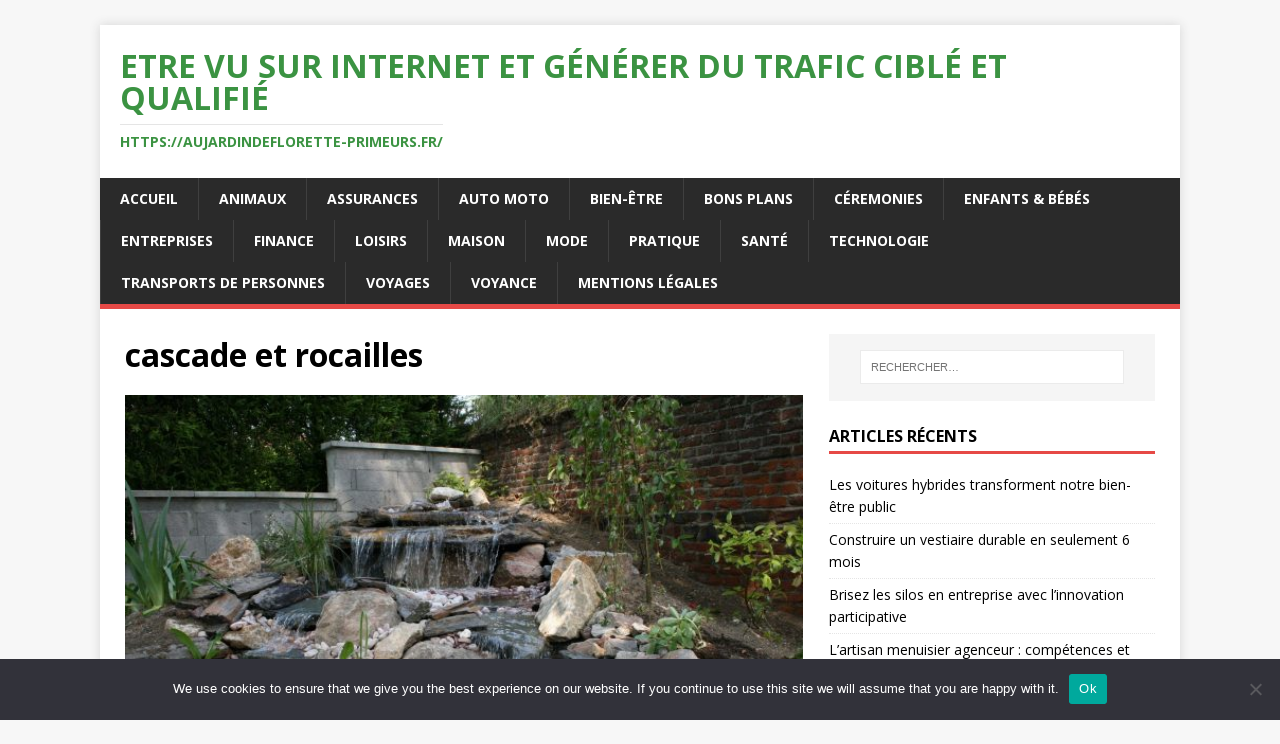

--- FILE ---
content_type: text/html; charset=UTF-8
request_url: https://aujardindeflorette-primeurs.fr/comment-construire-une-cascade-de-jardin/cascade-et-rocailles/
body_size: 12258
content:
<!DOCTYPE html>
<html class="no-js" dir="ltr" lang="fr-FR" prefix="og: https://ogp.me/ns#">
<head>
<meta charset="UTF-8">
<meta name="viewport" content="width=device-width, initial-scale=1.0">
<link rel="profile" href="https://gmpg.org/xfn/11" />
<title>cascade et rocailles - Etre vu sur internet et générer du trafic ciblé et qualifié</title>

		<!-- All in One SEO 4.9.3 - aioseo.com -->
	<meta name="robots" content="max-image-preview:large" />
	<meta name="author" content="Eago"/>
	<link rel="canonical" href="https://aujardindeflorette-primeurs.fr/comment-construire-une-cascade-de-jardin/cascade-et-rocailles/" />
	<meta name="generator" content="All in One SEO (AIOSEO) 4.9.3" />
		<meta property="og:locale" content="fr_FR" />
		<meta property="og:site_name" content="Etre vu sur internet et générer du trafic ciblé et qualifié - https://aujardindeflorette-primeurs.fr/" />
		<meta property="og:type" content="article" />
		<meta property="og:title" content="cascade et rocailles - Etre vu sur internet et générer du trafic ciblé et qualifié" />
		<meta property="og:url" content="https://aujardindeflorette-primeurs.fr/comment-construire-une-cascade-de-jardin/cascade-et-rocailles/" />
		<meta property="article:published_time" content="2022-06-09T14:49:04+00:00" />
		<meta property="article:modified_time" content="2022-06-09T14:51:16+00:00" />
		<meta name="twitter:card" content="summary_large_image" />
		<meta name="twitter:title" content="cascade et rocailles - Etre vu sur internet et générer du trafic ciblé et qualifié" />
		<script type="application/ld+json" class="aioseo-schema">
			{"@context":"https:\/\/schema.org","@graph":[{"@type":"BreadcrumbList","@id":"https:\/\/aujardindeflorette-primeurs.fr\/comment-construire-une-cascade-de-jardin\/cascade-et-rocailles\/#breadcrumblist","itemListElement":[{"@type":"ListItem","@id":"https:\/\/aujardindeflorette-primeurs.fr#listItem","position":1,"name":"Accueil","item":"https:\/\/aujardindeflorette-primeurs.fr","nextItem":{"@type":"ListItem","@id":"https:\/\/aujardindeflorette-primeurs.fr\/comment-construire-une-cascade-de-jardin\/cascade-et-rocailles\/#listItem","name":"cascade et rocailles"}},{"@type":"ListItem","@id":"https:\/\/aujardindeflorette-primeurs.fr\/comment-construire-une-cascade-de-jardin\/cascade-et-rocailles\/#listItem","position":2,"name":"cascade et rocailles","previousItem":{"@type":"ListItem","@id":"https:\/\/aujardindeflorette-primeurs.fr#listItem","name":"Accueil"}}]},{"@type":"Organization","@id":"https:\/\/aujardindeflorette-primeurs.fr\/#organization","name":"Etre vu sur internet et g\u00e9n\u00e9rer du trafic cibl\u00e9 et qualifi\u00e9","description":"https:\/\/aujardindeflorette-primeurs.fr\/","url":"https:\/\/aujardindeflorette-primeurs.fr\/","logo":{"@type":"ImageObject","url":"https:\/\/aujardindeflorette-primeurs.fr\/wp-content\/uploads\/2019\/02\/aujardindeflorette-primeurs.fr_.jpg","@id":"https:\/\/aujardindeflorette-primeurs.fr\/comment-construire-une-cascade-de-jardin\/cascade-et-rocailles\/#organizationLogo","width":640,"height":432,"caption":"https:\/\/aujardindeflorette-primeurs.fr\/"},"image":{"@id":"https:\/\/aujardindeflorette-primeurs.fr\/comment-construire-une-cascade-de-jardin\/cascade-et-rocailles\/#organizationLogo"}},{"@type":"Person","@id":"##author","url":"#","name":"Eago"},{"@type":"WebPage","@id":"https:\/\/aujardindeflorette-primeurs.fr\/comment-construire-une-cascade-de-jardin\/cascade-et-rocailles\/#webpage","url":"https:\/\/aujardindeflorette-primeurs.fr\/comment-construire-une-cascade-de-jardin\/cascade-et-rocailles\/","name":"cascade et rocailles - Etre vu sur internet et g\u00e9n\u00e9rer du trafic cibl\u00e9 et qualifi\u00e9","inLanguage":"fr-FR","isPartOf":{"@id":"https:\/\/aujardindeflorette-primeurs.fr\/#website"},"breadcrumb":{"@id":"https:\/\/aujardindeflorette-primeurs.fr\/comment-construire-une-cascade-de-jardin\/cascade-et-rocailles\/#breadcrumblist"},"author":{"@id":"##author"},"creator":{"@id":"##author"},"datePublished":"2022-06-09T16:49:04+02:00","dateModified":"2022-06-09T16:51:16+02:00"},{"@type":"WebSite","@id":"https:\/\/aujardindeflorette-primeurs.fr\/#website","url":"https:\/\/aujardindeflorette-primeurs.fr\/","name":"Etre vu sur internet et g\u00e9n\u00e9rer du trafic cibl\u00e9 et qualifi\u00e9","description":"https:\/\/aujardindeflorette-primeurs.fr\/","inLanguage":"fr-FR","publisher":{"@id":"https:\/\/aujardindeflorette-primeurs.fr\/#organization"}}]}
		</script>
		<!-- All in One SEO -->

<link rel='dns-prefetch' href='//www.googletagmanager.com' />
<link rel='dns-prefetch' href='//fonts.googleapis.com' />
<link rel='dns-prefetch' href='//pagead2.googlesyndication.com' />
<link rel="alternate" type="application/rss+xml" title="Etre vu sur internet et générer du trafic ciblé et qualifié &raquo; Flux" href="https://aujardindeflorette-primeurs.fr/feed/" />
<link rel="alternate" type="application/rss+xml" title="Etre vu sur internet et générer du trafic ciblé et qualifié &raquo; Flux des commentaires" href="https://aujardindeflorette-primeurs.fr/comments/feed/" />
<link rel="alternate" type="application/rss+xml" title="Etre vu sur internet et générer du trafic ciblé et qualifié &raquo; cascade et rocailles Flux des commentaires" href="https://aujardindeflorette-primeurs.fr/comment-construire-une-cascade-de-jardin/cascade-et-rocailles/feed/" />
<link rel="alternate" title="oEmbed (JSON)" type="application/json+oembed" href="https://aujardindeflorette-primeurs.fr/wp-json/oembed/1.0/embed?url=https%3A%2F%2Faujardindeflorette-primeurs.fr%2Fcomment-construire-une-cascade-de-jardin%2Fcascade-et-rocailles%2F" />
<link rel="alternate" title="oEmbed (XML)" type="text/xml+oembed" href="https://aujardindeflorette-primeurs.fr/wp-json/oembed/1.0/embed?url=https%3A%2F%2Faujardindeflorette-primeurs.fr%2Fcomment-construire-une-cascade-de-jardin%2Fcascade-et-rocailles%2F&#038;format=xml" />
<style id='wp-img-auto-sizes-contain-inline-css' type='text/css'>
img:is([sizes=auto i],[sizes^="auto," i]){contain-intrinsic-size:3000px 1500px}
/*# sourceURL=wp-img-auto-sizes-contain-inline-css */
</style>

<link rel='stylesheet' id='flex-posts-css' href='https://aujardindeflorette-primeurs.fr/wp-content/plugins/flex-posts/public/css/flex-posts.min.css?ver=1.12.0' type='text/css' media='all' />
<style id='wp-emoji-styles-inline-css' type='text/css'>

	img.wp-smiley, img.emoji {
		display: inline !important;
		border: none !important;
		box-shadow: none !important;
		height: 1em !important;
		width: 1em !important;
		margin: 0 0.07em !important;
		vertical-align: -0.1em !important;
		background: none !important;
		padding: 0 !important;
	}
/*# sourceURL=wp-emoji-styles-inline-css */
</style>
<link rel='stylesheet' id='wp-block-library-css' href='https://aujardindeflorette-primeurs.fr/wp-includes/css/dist/block-library/style.min.css?ver=6e772ef6037a9abbddac1df1e18f0a0c' type='text/css' media='all' />
<style id='global-styles-inline-css' type='text/css'>
:root{--wp--preset--aspect-ratio--square: 1;--wp--preset--aspect-ratio--4-3: 4/3;--wp--preset--aspect-ratio--3-4: 3/4;--wp--preset--aspect-ratio--3-2: 3/2;--wp--preset--aspect-ratio--2-3: 2/3;--wp--preset--aspect-ratio--16-9: 16/9;--wp--preset--aspect-ratio--9-16: 9/16;--wp--preset--color--black: #000000;--wp--preset--color--cyan-bluish-gray: #abb8c3;--wp--preset--color--white: #ffffff;--wp--preset--color--pale-pink: #f78da7;--wp--preset--color--vivid-red: #cf2e2e;--wp--preset--color--luminous-vivid-orange: #ff6900;--wp--preset--color--luminous-vivid-amber: #fcb900;--wp--preset--color--light-green-cyan: #7bdcb5;--wp--preset--color--vivid-green-cyan: #00d084;--wp--preset--color--pale-cyan-blue: #8ed1fc;--wp--preset--color--vivid-cyan-blue: #0693e3;--wp--preset--color--vivid-purple: #9b51e0;--wp--preset--gradient--vivid-cyan-blue-to-vivid-purple: linear-gradient(135deg,rgb(6,147,227) 0%,rgb(155,81,224) 100%);--wp--preset--gradient--light-green-cyan-to-vivid-green-cyan: linear-gradient(135deg,rgb(122,220,180) 0%,rgb(0,208,130) 100%);--wp--preset--gradient--luminous-vivid-amber-to-luminous-vivid-orange: linear-gradient(135deg,rgb(252,185,0) 0%,rgb(255,105,0) 100%);--wp--preset--gradient--luminous-vivid-orange-to-vivid-red: linear-gradient(135deg,rgb(255,105,0) 0%,rgb(207,46,46) 100%);--wp--preset--gradient--very-light-gray-to-cyan-bluish-gray: linear-gradient(135deg,rgb(238,238,238) 0%,rgb(169,184,195) 100%);--wp--preset--gradient--cool-to-warm-spectrum: linear-gradient(135deg,rgb(74,234,220) 0%,rgb(151,120,209) 20%,rgb(207,42,186) 40%,rgb(238,44,130) 60%,rgb(251,105,98) 80%,rgb(254,248,76) 100%);--wp--preset--gradient--blush-light-purple: linear-gradient(135deg,rgb(255,206,236) 0%,rgb(152,150,240) 100%);--wp--preset--gradient--blush-bordeaux: linear-gradient(135deg,rgb(254,205,165) 0%,rgb(254,45,45) 50%,rgb(107,0,62) 100%);--wp--preset--gradient--luminous-dusk: linear-gradient(135deg,rgb(255,203,112) 0%,rgb(199,81,192) 50%,rgb(65,88,208) 100%);--wp--preset--gradient--pale-ocean: linear-gradient(135deg,rgb(255,245,203) 0%,rgb(182,227,212) 50%,rgb(51,167,181) 100%);--wp--preset--gradient--electric-grass: linear-gradient(135deg,rgb(202,248,128) 0%,rgb(113,206,126) 100%);--wp--preset--gradient--midnight: linear-gradient(135deg,rgb(2,3,129) 0%,rgb(40,116,252) 100%);--wp--preset--font-size--small: 13px;--wp--preset--font-size--medium: 20px;--wp--preset--font-size--large: 36px;--wp--preset--font-size--x-large: 42px;--wp--preset--spacing--20: 0.44rem;--wp--preset--spacing--30: 0.67rem;--wp--preset--spacing--40: 1rem;--wp--preset--spacing--50: 1.5rem;--wp--preset--spacing--60: 2.25rem;--wp--preset--spacing--70: 3.38rem;--wp--preset--spacing--80: 5.06rem;--wp--preset--shadow--natural: 6px 6px 9px rgba(0, 0, 0, 0.2);--wp--preset--shadow--deep: 12px 12px 50px rgba(0, 0, 0, 0.4);--wp--preset--shadow--sharp: 6px 6px 0px rgba(0, 0, 0, 0.2);--wp--preset--shadow--outlined: 6px 6px 0px -3px rgb(255, 255, 255), 6px 6px rgb(0, 0, 0);--wp--preset--shadow--crisp: 6px 6px 0px rgb(0, 0, 0);}:where(.is-layout-flex){gap: 0.5em;}:where(.is-layout-grid){gap: 0.5em;}body .is-layout-flex{display: flex;}.is-layout-flex{flex-wrap: wrap;align-items: center;}.is-layout-flex > :is(*, div){margin: 0;}body .is-layout-grid{display: grid;}.is-layout-grid > :is(*, div){margin: 0;}:where(.wp-block-columns.is-layout-flex){gap: 2em;}:where(.wp-block-columns.is-layout-grid){gap: 2em;}:where(.wp-block-post-template.is-layout-flex){gap: 1.25em;}:where(.wp-block-post-template.is-layout-grid){gap: 1.25em;}.has-black-color{color: var(--wp--preset--color--black) !important;}.has-cyan-bluish-gray-color{color: var(--wp--preset--color--cyan-bluish-gray) !important;}.has-white-color{color: var(--wp--preset--color--white) !important;}.has-pale-pink-color{color: var(--wp--preset--color--pale-pink) !important;}.has-vivid-red-color{color: var(--wp--preset--color--vivid-red) !important;}.has-luminous-vivid-orange-color{color: var(--wp--preset--color--luminous-vivid-orange) !important;}.has-luminous-vivid-amber-color{color: var(--wp--preset--color--luminous-vivid-amber) !important;}.has-light-green-cyan-color{color: var(--wp--preset--color--light-green-cyan) !important;}.has-vivid-green-cyan-color{color: var(--wp--preset--color--vivid-green-cyan) !important;}.has-pale-cyan-blue-color{color: var(--wp--preset--color--pale-cyan-blue) !important;}.has-vivid-cyan-blue-color{color: var(--wp--preset--color--vivid-cyan-blue) !important;}.has-vivid-purple-color{color: var(--wp--preset--color--vivid-purple) !important;}.has-black-background-color{background-color: var(--wp--preset--color--black) !important;}.has-cyan-bluish-gray-background-color{background-color: var(--wp--preset--color--cyan-bluish-gray) !important;}.has-white-background-color{background-color: var(--wp--preset--color--white) !important;}.has-pale-pink-background-color{background-color: var(--wp--preset--color--pale-pink) !important;}.has-vivid-red-background-color{background-color: var(--wp--preset--color--vivid-red) !important;}.has-luminous-vivid-orange-background-color{background-color: var(--wp--preset--color--luminous-vivid-orange) !important;}.has-luminous-vivid-amber-background-color{background-color: var(--wp--preset--color--luminous-vivid-amber) !important;}.has-light-green-cyan-background-color{background-color: var(--wp--preset--color--light-green-cyan) !important;}.has-vivid-green-cyan-background-color{background-color: var(--wp--preset--color--vivid-green-cyan) !important;}.has-pale-cyan-blue-background-color{background-color: var(--wp--preset--color--pale-cyan-blue) !important;}.has-vivid-cyan-blue-background-color{background-color: var(--wp--preset--color--vivid-cyan-blue) !important;}.has-vivid-purple-background-color{background-color: var(--wp--preset--color--vivid-purple) !important;}.has-black-border-color{border-color: var(--wp--preset--color--black) !important;}.has-cyan-bluish-gray-border-color{border-color: var(--wp--preset--color--cyan-bluish-gray) !important;}.has-white-border-color{border-color: var(--wp--preset--color--white) !important;}.has-pale-pink-border-color{border-color: var(--wp--preset--color--pale-pink) !important;}.has-vivid-red-border-color{border-color: var(--wp--preset--color--vivid-red) !important;}.has-luminous-vivid-orange-border-color{border-color: var(--wp--preset--color--luminous-vivid-orange) !important;}.has-luminous-vivid-amber-border-color{border-color: var(--wp--preset--color--luminous-vivid-amber) !important;}.has-light-green-cyan-border-color{border-color: var(--wp--preset--color--light-green-cyan) !important;}.has-vivid-green-cyan-border-color{border-color: var(--wp--preset--color--vivid-green-cyan) !important;}.has-pale-cyan-blue-border-color{border-color: var(--wp--preset--color--pale-cyan-blue) !important;}.has-vivid-cyan-blue-border-color{border-color: var(--wp--preset--color--vivid-cyan-blue) !important;}.has-vivid-purple-border-color{border-color: var(--wp--preset--color--vivid-purple) !important;}.has-vivid-cyan-blue-to-vivid-purple-gradient-background{background: var(--wp--preset--gradient--vivid-cyan-blue-to-vivid-purple) !important;}.has-light-green-cyan-to-vivid-green-cyan-gradient-background{background: var(--wp--preset--gradient--light-green-cyan-to-vivid-green-cyan) !important;}.has-luminous-vivid-amber-to-luminous-vivid-orange-gradient-background{background: var(--wp--preset--gradient--luminous-vivid-amber-to-luminous-vivid-orange) !important;}.has-luminous-vivid-orange-to-vivid-red-gradient-background{background: var(--wp--preset--gradient--luminous-vivid-orange-to-vivid-red) !important;}.has-very-light-gray-to-cyan-bluish-gray-gradient-background{background: var(--wp--preset--gradient--very-light-gray-to-cyan-bluish-gray) !important;}.has-cool-to-warm-spectrum-gradient-background{background: var(--wp--preset--gradient--cool-to-warm-spectrum) !important;}.has-blush-light-purple-gradient-background{background: var(--wp--preset--gradient--blush-light-purple) !important;}.has-blush-bordeaux-gradient-background{background: var(--wp--preset--gradient--blush-bordeaux) !important;}.has-luminous-dusk-gradient-background{background: var(--wp--preset--gradient--luminous-dusk) !important;}.has-pale-ocean-gradient-background{background: var(--wp--preset--gradient--pale-ocean) !important;}.has-electric-grass-gradient-background{background: var(--wp--preset--gradient--electric-grass) !important;}.has-midnight-gradient-background{background: var(--wp--preset--gradient--midnight) !important;}.has-small-font-size{font-size: var(--wp--preset--font-size--small) !important;}.has-medium-font-size{font-size: var(--wp--preset--font-size--medium) !important;}.has-large-font-size{font-size: var(--wp--preset--font-size--large) !important;}.has-x-large-font-size{font-size: var(--wp--preset--font-size--x-large) !important;}
/*# sourceURL=global-styles-inline-css */
</style>

<style id='classic-theme-styles-inline-css' type='text/css'>
/*! This file is auto-generated */
.wp-block-button__link{color:#fff;background-color:#32373c;border-radius:9999px;box-shadow:none;text-decoration:none;padding:calc(.667em + 2px) calc(1.333em + 2px);font-size:1.125em}.wp-block-file__button{background:#32373c;color:#fff;text-decoration:none}
/*# sourceURL=/wp-includes/css/classic-themes.min.css */
</style>
<link rel='stylesheet' id='cookie-notice-front-css' href='https://aujardindeflorette-primeurs.fr/wp-content/plugins/cookie-notice/css/front.min.css?ver=2.5.11' type='text/css' media='all' />
<link rel='stylesheet' id='mh-google-fonts-css' href='https://fonts.googleapis.com/css?family=Open+Sans:400,400italic,700,600' type='text/css' media='all' />
<link rel='stylesheet' id='mh-magazine-lite-css' href='https://aujardindeflorette-primeurs.fr/wp-content/themes/mh-magazine-lite/style.css?ver=2.10.0' type='text/css' media='all' />
<link rel='stylesheet' id='mh-font-awesome-css' href='https://aujardindeflorette-primeurs.fr/wp-content/themes/mh-magazine-lite/includes/font-awesome.min.css' type='text/css' media='all' />
<script type="text/javascript" id="cookie-notice-front-js-before">
/* <![CDATA[ */
var cnArgs = {"ajaxUrl":"https:\/\/aujardindeflorette-primeurs.fr\/wp-admin\/admin-ajax.php","nonce":"b87917ae54","hideEffect":"fade","position":"bottom","onScroll":false,"onScrollOffset":100,"onClick":false,"cookieName":"cookie_notice_accepted","cookieTime":2592000,"cookieTimeRejected":2592000,"globalCookie":false,"redirection":false,"cache":true,"revokeCookies":false,"revokeCookiesOpt":"automatic"};

//# sourceURL=cookie-notice-front-js-before
/* ]]> */
</script>
<script type="text/javascript" src="https://aujardindeflorette-primeurs.fr/wp-content/plugins/cookie-notice/js/front.min.js?ver=2.5.11" id="cookie-notice-front-js"></script>
<script type="text/javascript" src="https://aujardindeflorette-primeurs.fr/wp-includes/js/jquery/jquery.min.js?ver=3.7.1" id="jquery-core-js"></script>
<script type="text/javascript" src="https://aujardindeflorette-primeurs.fr/wp-includes/js/jquery/jquery-migrate.min.js?ver=3.4.1" id="jquery-migrate-js"></script>
<script type="text/javascript" id="mh-scripts-js-extra">
/* <![CDATA[ */
var mh_magazine = {"text":{"toggle_menu":"Toggle Menu"}};
//# sourceURL=mh-scripts-js-extra
/* ]]> */
</script>
<script type="text/javascript" src="https://aujardindeflorette-primeurs.fr/wp-content/themes/mh-magazine-lite/js/scripts.js?ver=2.10.0" id="mh-scripts-js"></script>

<!-- Extrait de code de la balise Google (gtag.js) ajouté par Site Kit -->
<!-- Extrait Google Analytics ajouté par Site Kit -->
<script type="text/javascript" src="https://www.googletagmanager.com/gtag/js?id=GT-NNSDNT3" id="google_gtagjs-js" async></script>
<script type="text/javascript" id="google_gtagjs-js-after">
/* <![CDATA[ */
window.dataLayer = window.dataLayer || [];function gtag(){dataLayer.push(arguments);}
gtag("set","linker",{"domains":["aujardindeflorette-primeurs.fr"]});
gtag("js", new Date());
gtag("set", "developer_id.dZTNiMT", true);
gtag("config", "GT-NNSDNT3");
//# sourceURL=google_gtagjs-js-after
/* ]]> */
</script>
<link rel="https://api.w.org/" href="https://aujardindeflorette-primeurs.fr/wp-json/" /><link rel="alternate" title="JSON" type="application/json" href="https://aujardindeflorette-primeurs.fr/wp-json/wp/v2/media/815" /><!-- Advance Canonical URL (Basic) --><link rel="canonical" href="https://aujardindeflorette-primeurs.fr/comment-construire-une-cascade-de-jardin/cascade-et-rocailles/"><!-- Advance Canonical URL --><meta name="generator" content="Site Kit by Google 1.170.0" /><!--[if lt IE 9]>
<script src="https://aujardindeflorette-primeurs.fr/wp-content/themes/mh-magazine-lite/js/css3-mediaqueries.js"></script>
<![endif]-->

<!-- Balises Meta Google AdSense ajoutées par Site Kit -->
<meta name="google-adsense-platform-account" content="ca-host-pub-2644536267352236">
<meta name="google-adsense-platform-domain" content="sitekit.withgoogle.com">
<!-- Fin des balises Meta End Google AdSense ajoutées par Site Kit -->
<style type="text/css">.recentcomments a{display:inline !important;padding:0 !important;margin:0 !important;}</style>
<!-- Extrait Google AdSense ajouté par Site Kit -->
<script type="text/javascript" async="async" src="https://pagead2.googlesyndication.com/pagead/js/adsbygoogle.js?client=ca-pub-9452625998653244&amp;host=ca-host-pub-2644536267352236" crossorigin="anonymous"></script>

<!-- End Google AdSense snippet added by Site Kit -->
<link rel="icon" href="https://aujardindeflorette-primeurs.fr/wp-content/uploads/2019/02/cropped-aujardindeflorette-primeurs.fr_-1-32x32.jpg" sizes="32x32" />
<link rel="icon" href="https://aujardindeflorette-primeurs.fr/wp-content/uploads/2019/02/cropped-aujardindeflorette-primeurs.fr_-1-192x192.jpg" sizes="192x192" />
<link rel="apple-touch-icon" href="https://aujardindeflorette-primeurs.fr/wp-content/uploads/2019/02/cropped-aujardindeflorette-primeurs.fr_-1-180x180.jpg" />
<meta name="msapplication-TileImage" content="https://aujardindeflorette-primeurs.fr/wp-content/uploads/2019/02/cropped-aujardindeflorette-primeurs.fr_-1-270x270.jpg" />
</head>
<body data-rsssl=1 id="mh-mobile" class="attachment wp-singular attachment-template-default single single-attachment postid-815 attachmentid-815 attachment-jpeg wp-theme-mh-magazine-lite cookies-not-set mh-right-sb" itemscope="itemscope" itemtype="https://schema.org/WebPage">
<div class="mh-container mh-container-outer">
<div class="mh-header-mobile-nav mh-clearfix"></div>
<header class="mh-header" itemscope="itemscope" itemtype="https://schema.org/WPHeader">
	<div class="mh-container mh-container-inner mh-row mh-clearfix">
		<div class="mh-custom-header mh-clearfix">
<div class="mh-site-identity">
<div class="mh-site-logo" role="banner" itemscope="itemscope" itemtype="https://schema.org/Brand">
<style type="text/css" id="mh-header-css">.mh-header-title, .mh-header-tagline { color: #3b9342; }</style>
<div class="mh-header-text">
<a class="mh-header-text-link" href="https://aujardindeflorette-primeurs.fr/" title="Etre vu sur internet et générer du trafic ciblé et qualifié" rel="home">
<h2 class="mh-header-title">Etre vu sur internet et générer du trafic ciblé et qualifié</h2>
<h3 class="mh-header-tagline">https://aujardindeflorette-primeurs.fr/</h3>
</a>
</div>
</div>
</div>
</div>
	</div>
	<div class="mh-main-nav-wrap">
		<nav class="mh-navigation mh-main-nav mh-container mh-container-inner mh-clearfix" itemscope="itemscope" itemtype="https://schema.org/SiteNavigationElement">
			<div class="menu-menu-1-container"><ul id="menu-menu-1" class="menu"><li id="menu-item-1753" class="menu-item menu-item-type-custom menu-item-object-custom menu-item-home menu-item-1753"><a href="https://aujardindeflorette-primeurs.fr/">Accueil</a></li>
<li id="menu-item-1755" class="menu-item menu-item-type-taxonomy menu-item-object-category menu-item-1755"><a href="https://aujardindeflorette-primeurs.fr/category/animaux/">Animaux</a></li>
<li id="menu-item-1756" class="menu-item menu-item-type-taxonomy menu-item-object-category menu-item-1756"><a href="https://aujardindeflorette-primeurs.fr/category/assurances/">Assurances</a></li>
<li id="menu-item-1757" class="menu-item menu-item-type-taxonomy menu-item-object-category menu-item-1757"><a href="https://aujardindeflorette-primeurs.fr/category/auto-moto/">Auto Moto</a></li>
<li id="menu-item-1758" class="menu-item menu-item-type-taxonomy menu-item-object-category menu-item-1758"><a href="https://aujardindeflorette-primeurs.fr/category/bien-etre/">Bien-être</a></li>
<li id="menu-item-1759" class="menu-item menu-item-type-taxonomy menu-item-object-category menu-item-1759"><a href="https://aujardindeflorette-primeurs.fr/category/bons-plans/">Bons plans</a></li>
<li id="menu-item-1760" class="menu-item menu-item-type-taxonomy menu-item-object-category menu-item-1760"><a href="https://aujardindeflorette-primeurs.fr/category/ceremonies/">Céremonies</a></li>
<li id="menu-item-1761" class="menu-item menu-item-type-taxonomy menu-item-object-category menu-item-1761"><a href="https://aujardindeflorette-primeurs.fr/category/enfants-bebes/">Enfants &amp; Bébés</a></li>
<li id="menu-item-1762" class="menu-item menu-item-type-taxonomy menu-item-object-category menu-item-1762"><a href="https://aujardindeflorette-primeurs.fr/category/entreprises/">Entreprises</a></li>
<li id="menu-item-1763" class="menu-item menu-item-type-taxonomy menu-item-object-category menu-item-1763"><a href="https://aujardindeflorette-primeurs.fr/category/finance/">Finance</a></li>
<li id="menu-item-1764" class="menu-item menu-item-type-taxonomy menu-item-object-category menu-item-1764"><a href="https://aujardindeflorette-primeurs.fr/category/loisirs/">Loisirs</a></li>
<li id="menu-item-1765" class="menu-item menu-item-type-taxonomy menu-item-object-category menu-item-1765"><a href="https://aujardindeflorette-primeurs.fr/category/maison/">Maison</a></li>
<li id="menu-item-1766" class="menu-item menu-item-type-taxonomy menu-item-object-category menu-item-1766"><a href="https://aujardindeflorette-primeurs.fr/category/mode/">Mode</a></li>
<li id="menu-item-1768" class="menu-item menu-item-type-taxonomy menu-item-object-category menu-item-1768"><a href="https://aujardindeflorette-primeurs.fr/category/pratique/">Pratique</a></li>
<li id="menu-item-1769" class="menu-item menu-item-type-taxonomy menu-item-object-category menu-item-1769"><a href="https://aujardindeflorette-primeurs.fr/category/sante/">Santé</a></li>
<li id="menu-item-1770" class="menu-item menu-item-type-taxonomy menu-item-object-category menu-item-1770"><a href="https://aujardindeflorette-primeurs.fr/category/technologie/">Technologie</a></li>
<li id="menu-item-1771" class="menu-item menu-item-type-taxonomy menu-item-object-category menu-item-1771"><a href="https://aujardindeflorette-primeurs.fr/category/transports-de-personnes/">Transports de personnes</a></li>
<li id="menu-item-1772" class="menu-item menu-item-type-taxonomy menu-item-object-category menu-item-1772"><a href="https://aujardindeflorette-primeurs.fr/category/voyages/">Voyages</a></li>
<li id="menu-item-1773" class="menu-item menu-item-type-taxonomy menu-item-object-category menu-item-1773"><a href="https://aujardindeflorette-primeurs.fr/category/voyance/">Voyance</a></li>
<li id="menu-item-1754" class="menu-item menu-item-type-post_type menu-item-object-page menu-item-1754"><a href="https://aujardindeflorette-primeurs.fr/politique-confidentialite-mentions-legales/">Mentions Légales</a></li>
</ul></div>		</nav>
	</div>
</header><div class="mh-wrapper mh-clearfix">
	<div id="main-content" class="mh-content" role="main">			<article id="post-815" class="post-815 attachment type-attachment status-inherit hentry">
				<header class="entry-header">
					<h1 class="entry-title">cascade et rocailles</h1>				</header>
				<figure class="entry-thumbnail">
										<a href="https://aujardindeflorette-primeurs.fr/wp-content/uploads/2022/06/cascade-et-rocailles-scaled-e1654786249349.jpg" title="cascade et rocailles" rel="attachment" target="_blank">
						<img src="https://aujardindeflorette-primeurs.fr/wp-content/uploads/2022/06/cascade-et-rocailles-scaled-e1654786249349.jpg" width="640" height="427" class="attachment-medium" alt="cascade et rocailles" />
					</a>
									</figure>
							</article><nav class="mh-post-nav mh-row mh-clearfix" itemscope="itemscope" itemtype="https://schema.org/SiteNavigationElement">
<div class="mh-col-1-2 mh-post-nav-item mh-post-nav-prev">
<a href="https://aujardindeflorette-primeurs.fr/comment-construire-une-cascade-de-jardin/"><span>Retour vers l’article</span></a></div>
<div class="mh-col-1-2 mh-post-nav-item mh-post-nav-next">
</div>
</nav>
		<h4 id="mh-comments" class="mh-widget-title mh-comment-form-title">
			<span class="mh-widget-title-inner">
				Soyez le premier à commenter			</span>
		</h4>	<div id="respond" class="comment-respond">
		<h3 id="reply-title" class="comment-reply-title">Poster un Commentaire <small><a rel="nofollow" id="cancel-comment-reply-link" href="/comment-construire-une-cascade-de-jardin/cascade-et-rocailles/#respond" style="display:none;">Annuler la réponse</a></small></h3><p class="must-log-in">Vous devez <a href="https://aujardindeflorette-primeurs.fr/wp-login.php?redirect_to=https%3A%2F%2Faujardindeflorette-primeurs.fr%2Fcomment-construire-une-cascade-de-jardin%2Fcascade-et-rocailles%2F">vous connecter</a> pour publier un commentaire.</p>	</div><!-- #respond -->
		</div>
	<aside class="mh-widget-col-1 mh-sidebar" itemscope="itemscope" itemtype="https://schema.org/WPSideBar"><div id="search-2" class="mh-widget widget_search"><form role="search" method="get" class="search-form" action="https://aujardindeflorette-primeurs.fr/">
				<label>
					<span class="screen-reader-text">Rechercher :</span>
					<input type="search" class="search-field" placeholder="Rechercher…" value="" name="s" />
				</label>
				<input type="submit" class="search-submit" value="Rechercher" />
			</form></div>
		<div id="recent-posts-2" class="mh-widget widget_recent_entries">
		<h4 class="mh-widget-title"><span class="mh-widget-title-inner">Articles récents</span></h4>
		<ul>
											<li>
					<a href="https://aujardindeflorette-primeurs.fr/les-voitures-hybrides/">Les voitures hybrides transforment notre bien-être public</a>
									</li>
											<li>
					<a href="https://aujardindeflorette-primeurs.fr/construire-un-vestiaire-durable/">Construire un vestiaire durable en seulement 6 mois</a>
									</li>
											<li>
					<a href="https://aujardindeflorette-primeurs.fr/innovation-participative/">Brisez les silos en entreprise avec l&rsquo;innovation participative</a>
									</li>
											<li>
					<a href="https://aujardindeflorette-primeurs.fr/artisan-menuisier-agenceur/">L&rsquo;artisan menuisier agenceur : compétences et savoir-faire</a>
									</li>
											<li>
					<a href="https://aujardindeflorette-primeurs.fr/la-gestion-du-changement/">Gestion du changement : réussir les transformations sans perte de motivation</a>
									</li>
											<li>
					<a href="https://aujardindeflorette-primeurs.fr/simplicite-transforme-votre-espace-interieur/">Comment la simplicité transforme votre espace intérieur ?</a>
									</li>
											<li>
					<a href="https://aujardindeflorette-primeurs.fr/calculer-vos-interets-facilement-guide/">LDD : Guide pratique pour calculer vos intérêts facilement</a>
									</li>
											<li>
					<a href="https://aujardindeflorette-primeurs.fr/creer-un-business-en-ligne/">7 astuces pour créer un business en ligne rentable jeunesse</a>
									</li>
											<li>
					<a href="https://aujardindeflorette-primeurs.fr/voyager-sans-stress/">Comment voyager sans stress en optimisant vos trajets ?</a>
									</li>
											<li>
					<a href="https://aujardindeflorette-primeurs.fr/les-envies-culinaires/">Saveurs variées pour satisfaire toutes les envies culinaires</a>
									</li>
											<li>
					<a href="https://aujardindeflorette-primeurs.fr/maitriser-finance-et-comptabilite-efficacement/">5 astuces pour maîtriser finance et comptabilité efficacement</a>
									</li>
											<li>
					<a href="https://aujardindeflorette-primeurs.fr/sante-comprendre-et-proteger/">Comprendre sa santé pour mieux la protéger chaque jour</a>
									</li>
											<li>
					<a href="https://aujardindeflorette-primeurs.fr/decouvrez-suivez-votre-corps/">Découvrez Suivez Votre Corps : votre nouveau compagnon santé</a>
									</li>
											<li>
					<a href="https://aujardindeflorette-primeurs.fr/le-marche-immobilier-actuel/">Ce que vous ignorez sur le marché immobilier actuel</a>
									</li>
											<li>
					<a href="https://aujardindeflorette-primeurs.fr/ameliorez-vos-competences-manageriales/">Améliorez vos compétences managériales grâce à la formation continue</a>
									</li>
					</ul>

		</div><div id="recent-comments-2" class="mh-widget widget_recent_comments"><h4 class="mh-widget-title"><span class="mh-widget-title-inner">Commentaires récents</span></h4><ul id="recentcomments"><li class="recentcomments"><span class="comment-author-link">Marjorie</span> dans <a href="https://aujardindeflorette-primeurs.fr/comment-contacter-wix-par-telephone/#comment-693">Comment contacter Wix par téléphone</a></li><li class="recentcomments"><span class="comment-author-link"><a href="http://www.netlinking-france.fr/" class="url" rel="ugc external nofollow">Netlinking France</a></span> dans <a href="https://aujardindeflorette-primeurs.fr/binance-notre-avis-sur-cette-plateforme/#comment-515">Binance, notre avis sur cette plateforme</a></li><li class="recentcomments"><span class="comment-author-link"><a href="https://christine-andre.eu" class="url" rel="ugc external nofollow">Christine André</a></span> dans <a href="https://aujardindeflorette-primeurs.fr/les-cabinets-de-diagnostic-immobilier-a-marseille-ont-ils-bonne-reputation/#comment-530">Les cabinets de diagnostic immobilier à Marseille ont-ils bonne réputation ?</a></li><li class="recentcomments"><span class="comment-author-link"><a href="https://telegra.ph/La-Punaise-de-lit--cimex-lectularius-07-11" class="url" rel="ugc external nofollow">Cimex</a></span> dans <a href="https://aujardindeflorette-primeurs.fr/nous-narrivons-plus-a-communiquer-que-faire/#comment-423">Relation amoureuse : nous n&rsquo;arrivons plus à communiquer, que faire ?</a></li><li class="recentcomments"><span class="comment-author-link"><a href="https://seo.c-pas-sorcier.fr/" class="url" rel="ugc external nofollow">c´est pas sorcier</a></span> dans <a href="https://aujardindeflorette-primeurs.fr/a-la-recherche-dun-grossiste-de-vetements-pour-enfant/#comment-418">A la recherche d&rsquo;un grossiste de vêtements pour enfant?</a></li><li class="recentcomments"><span class="comment-author-link">Willi Dollie</span> dans <a href="https://aujardindeflorette-primeurs.fr/optez-pour-une-veranda/#comment-133">Optez pour une véranda pour agrandir votre maison</a></li><li class="recentcomments"><span class="comment-author-link">Gerda</span> dans <a href="https://aujardindeflorette-primeurs.fr/optez-pour-une-veranda/#comment-131">Optez pour une véranda pour agrandir votre maison</a></li></ul></div><div id="flex-posts-list-3" class="mh-widget widget_flex-posts-list"><h4 class="mh-widget-title"><span class="mh-widget-title-inner"></span></h4><div class="fp-row fp-list-2 fp-flex">

	
		
		<div class="fp-col fp-post">
					<div class="fp-media">
			<a class="fp-thumbnail" href="https://aujardindeflorette-primeurs.fr/les-voitures-hybrides/">
									<img width="400" height="229" src="https://aujardindeflorette-primeurs.fr/wp-content/uploads/2026/01/69650a1ddaf311768229405-compressed.jpg" class="attachment-400x250-crop size-400x250-crop wp-post-image" alt="Les voitures hybrides transforment notre bien-être public" decoding="async" loading="lazy" />							</a>
					</div>
		
			<div class="fp-body">
											<span class="fp-categories">
			<a href="https://aujardindeflorette-primeurs.fr/category/transports-de-personnes/" rel="category tag">Transports de personnes</a>		</span>
						
						<h4 class="fp-title">
			<a href="https://aujardindeflorette-primeurs.fr/les-voitures-hybrides/">Les voitures hybrides transforment notre bien-être public</a>
		</h4>
		
				<div class="fp-meta">
							<span class="fp-author">
			<span class="author vcard">
													<a class="url fn n" href="#">
						<span>Pascal Cabus</span>
					</a>
							</span>
		</span>
						</div>

				
									<div class="fp-readmore">
						<a href="https://aujardindeflorette-primeurs.fr/les-voitures-hybrides/" class="fp-readmore-link">Voir article complet</a>
					</div>
							</div>
		</div>

	
		
		<div class="fp-col fp-post">
					<div class="fp-media">
			<a class="fp-thumbnail" href="https://aujardindeflorette-primeurs.fr/construire-un-vestiaire-durable/">
									<img width="375" height="250" src="https://aujardindeflorette-primeurs.fr/wp-content/uploads/2026/01/construire_un_vestiaire_durable_en_seulement_6_mois.jpg" class="attachment-400x250-crop size-400x250-crop wp-post-image" alt="vestiaire durable" decoding="async" loading="lazy" />							</a>
					</div>
		
			<div class="fp-body">
											<span class="fp-categories">
			<a href="https://aujardindeflorette-primeurs.fr/category/mode/" rel="category tag">Mode</a>		</span>
						
						<h4 class="fp-title">
			<a href="https://aujardindeflorette-primeurs.fr/construire-un-vestiaire-durable/">Construire un vestiaire durable en seulement 6 mois</a>
		</h4>
		
				<div class="fp-meta">
							<span class="fp-author">
			<span class="author vcard">
													<a class="url fn n" href="#">
						<span>Marise</span>
					</a>
							</span>
		</span>
						</div>

				
									<div class="fp-readmore">
						<a href="https://aujardindeflorette-primeurs.fr/construire-un-vestiaire-durable/" class="fp-readmore-link">Voir article complet</a>
					</div>
							</div>
		</div>

	
	<div class="fp-col"></div>
	<div class="fp-col"></div>

</div>
<div class="fp-pagination"><span class="screen-reader-text">Page: </span><span aria-current="page" class="page-numbers current">1</span>
<a class="page-numbers" href="https://aujardindeflorette-primeurs.fr/comment-construire-une-cascade-de-jardin/cascade-et-rocailles/page/2/">2</a>
<span class="page-numbers dots">…</span>
<a class="page-numbers" href="https://aujardindeflorette-primeurs.fr/comment-construire-une-cascade-de-jardin/cascade-et-rocailles/page/311/">311</a>
<a class="next page-numbers" href="https://aujardindeflorette-primeurs.fr/comment-construire-une-cascade-de-jardin/cascade-et-rocailles/page/2/"><span class="screen-reader-text">Next</span> <span>&raquo;</span></a></div></div></aside></div>
<footer class="mh-footer" itemscope="itemscope" itemtype="https://schema.org/WPFooter">
<div class="mh-container mh-container-inner mh-footer-widgets mh-row mh-clearfix">
<div class="mh-col-1-1 mh-home-wide  mh-footer-area mh-footer-1">
<div id="flex-posts-list-5" class="mh-footer-widget widget_flex-posts-list"><h6 class="mh-widget-title mh-footer-widget-title"><span class="mh-widget-title-inner mh-footer-widget-title-inner"></span></h6><div class="fp-row fp-list-1 fp-flex">

	
		
		<div class="fp-col fp-post">
			<div class="fp-flex">
						<div class="fp-media">
			<a class="fp-thumbnail" href="https://aujardindeflorette-primeurs.fr/courtier-en-assurance-pret-immobilier/">
									<img width="150" height="150" src="https://aujardindeflorette-primeurs.fr/wp-content/uploads/2020/02/crédit-immobilier-150x150.jpg" class="attachment-thumbnail size-thumbnail wp-post-image" alt="crédit immobilier" decoding="async" loading="lazy" />							</a>
					</div>
		
				<div class="fp-body">
													<span class="fp-categories">
			<a href="https://aujardindeflorette-primeurs.fr/category/finance/" rel="category tag">Finance</a>		</span>
							
							<h4 class="fp-title">
			<a href="https://aujardindeflorette-primeurs.fr/courtier-en-assurance-pret-immobilier/">Courtier en assurance prêt immobilier : son intervention est-elle nécessaire ?</a>
		</h4>
		
					<div class="fp-meta">
								<span class="fp-author">
			<span class="author vcard">
													<a class="url fn n" href="#">
						<span>Kamel</span>
					</a>
							</span>
		</span>
							</div>
				</div>
			</div>

							<div class="fp-excerpt">Avez-vous déjà fait une demande de prêt immobilier ? Si c’est le cas, vous devez sans doute savoir que l’assurance est obligatoire en matière de prêt…</div>
			
							<div class="fp-readmore">
					<a href="https://aujardindeflorette-primeurs.fr/courtier-en-assurance-pret-immobilier/" class="fp-readmore-link">Lire la suite</a>
				</div>
					</div>

	
		
		<div class="fp-col fp-post">
			<div class="fp-flex">
						<div class="fp-media">
			<a class="fp-thumbnail" href="https://aujardindeflorette-primeurs.fr/dessin-sur-plan-ingenierie/">
									<img width="150" height="150" src="https://aujardindeflorette-primeurs.fr/wp-content/uploads/2025/04/plan-de-construction-150x150.jpg" class="attachment-thumbnail size-thumbnail wp-post-image" alt="plan de construction" decoding="async" loading="lazy" />							</a>
					</div>
		
				<div class="fp-body">
													<span class="fp-categories">
			<a href="https://aujardindeflorette-primeurs.fr/category/technologie/" rel="category tag">Technologie</a>		</span>
							
							<h4 class="fp-title">
			<a href="https://aujardindeflorette-primeurs.fr/dessin-sur-plan-ingenierie/">Quelle est l&rsquo;utilité des dessins sur plan en ingénierie ?</a>
		</h4>
		
					<div class="fp-meta">
								<span class="fp-author">
			<span class="author vcard">
													<a class="url fn n" href="#">
						<span>Merveille</span>
					</a>
							</span>
		</span>
							</div>
				</div>
			</div>

							<div class="fp-excerpt">Les dessins sur plan en ingénierie jouent un rôle fondamental dans la réussite de tout projet technique. Ils servent à formaliser les idées et à…</div>
			
							<div class="fp-readmore">
					<a href="https://aujardindeflorette-primeurs.fr/dessin-sur-plan-ingenierie/" class="fp-readmore-link">Lire la suite</a>
				</div>
					</div>

	
		
		<div class="fp-col fp-post">
			<div class="fp-flex">
						<div class="fp-media">
			<a class="fp-thumbnail" href="https://aujardindeflorette-primeurs.fr/levolution-du-web/">
									<img width="150" height="86" src="https://aujardindeflorette-primeurs.fr/wp-content/uploads/2025/12/693963ffcfc861765368831-compressed.jpg" class="attachment-thumbnail size-thumbnail wp-post-image" alt="L&#039;évolution du web : tendances actuelles et perspectives futures" decoding="async" loading="lazy" />							</a>
					</div>
		
				<div class="fp-body">
													<span class="fp-categories">
			<a href="https://aujardindeflorette-primeurs.fr/category/technologie/" rel="category tag">Technologie</a>		</span>
							
							<h4 class="fp-title">
			<a href="https://aujardindeflorette-primeurs.fr/levolution-du-web/">L&rsquo;évolution du web : tendances actuelles et perspectives futures</a>
		</h4>
		
					<div class="fp-meta">
								<span class="fp-author">
			<span class="author vcard">
													<a class="url fn n" href="#">
						<span>Pascal Cabus</span>
					</a>
							</span>
		</span>
							</div>
				</div>
			</div>

							<div class="fp-excerpt">Le paysage numérique connaît une métamorphose constante, redéfinissant nos interactions avec la technologie. Les tendances web actuelles façonnent non seulement notre expérience en ligne, mais…</div>
			
							<div class="fp-readmore">
					<a href="https://aujardindeflorette-primeurs.fr/levolution-du-web/" class="fp-readmore-link">Lire la suite</a>
				</div>
					</div>

	
		
		<div class="fp-col fp-post">
			<div class="fp-flex">
						<div class="fp-media">
			<a class="fp-thumbnail" href="https://aujardindeflorette-primeurs.fr/comment-strasbourg-reunit-elle-les-familles-autour-dactivites/">
									<img width="150" height="150" src="https://aujardindeflorette-primeurs.fr/wp-content/uploads/2024/08/greg-willson-MvnFuPo0TvQ-unsplash-150x150.jpg" class="attachment-thumbnail size-thumbnail wp-post-image" alt="Strasbourg" decoding="async" loading="lazy" />							</a>
					</div>
		
				<div class="fp-body">
													<span class="fp-categories">
			<a href="https://aujardindeflorette-primeurs.fr/category/voyages/" rel="category tag">Voyages</a>		</span>
							
							<h4 class="fp-title">
			<a href="https://aujardindeflorette-primeurs.fr/comment-strasbourg-reunit-elle-les-familles-autour-dactivites/">Comment Strasbourg réunit-elle les familles autour d&rsquo;activités?</a>
		</h4>
		
					<div class="fp-meta">
								<span class="fp-author">
			<span class="author vcard">
													<a class="url fn n" href="#">
						<span>Marise</span>
					</a>
							</span>
		</span>
							</div>
				</div>
			</div>

							<div class="fp-excerpt">Strasbourg, avec son riche patrimoine culturel et ses paysages enchanteurs, s&rsquo;affirme comme une véritable destination familiale. Au cœur de cette ville dynamique, de nombreuses activités…</div>
			
							<div class="fp-readmore">
					<a href="https://aujardindeflorette-primeurs.fr/comment-strasbourg-reunit-elle-les-familles-autour-dactivites/" class="fp-readmore-link">Lire la suite</a>
				</div>
					</div>

	
		
		<div class="fp-col fp-post">
			<div class="fp-flex">
						<div class="fp-media">
			<a class="fp-thumbnail" href="https://aujardindeflorette-primeurs.fr/impact-ia-industrie-automobile/">
									<img width="150" height="84" src="https://aujardindeflorette-primeurs.fr/wp-content/uploads/2025/09/limpact-de-lia-sur-lindustrie-automobile.jpg" class="attachment-thumbnail size-thumbnail wp-post-image" alt="industrie automobile" decoding="async" loading="lazy" />							</a>
					</div>
		
				<div class="fp-body">
													<span class="fp-categories">
			<a href="https://aujardindeflorette-primeurs.fr/category/auto-moto/" rel="category tag">Auto Moto</a>		</span>
							
							<h4 class="fp-title">
			<a href="https://aujardindeflorette-primeurs.fr/impact-ia-industrie-automobile/">L’impact de l’IA sur l’industrie automobile</a>
		</h4>
		
					<div class="fp-meta">
								<span class="fp-author">
			<span class="author vcard">
													<a class="url fn n" href="#">
						<span>Marise</span>
					</a>
							</span>
		</span>
							</div>
				</div>
			</div>

							<div class="fp-excerpt">Alors que l&rsquo;industrie automobile poursuit sa métamorphose technologique, l&rsquo;intelligence artificielle (IA) y joue un rôle crucial, transformant profondément chaque étape de la chaîne de valeur,…</div>
			
							<div class="fp-readmore">
					<a href="https://aujardindeflorette-primeurs.fr/impact-ia-industrie-automobile/" class="fp-readmore-link">Lire la suite</a>
				</div>
					</div>

	
		
		<div class="fp-col fp-post">
			<div class="fp-flex">
						<div class="fp-media">
			<a class="fp-thumbnail" href="https://aujardindeflorette-primeurs.fr/conseils-utiles-pour-prendre-soin-de-sa-peau-apres-une-exposition-au-soleil/">
									<img width="150" height="150" src="https://aujardindeflorette-primeurs.fr/wp-content/uploads/2020/09/girl_portrait_tenderness_sky_flowers_person_eyes_photoshoot-787078.jpgd_-150x150.jpg" class="attachment-thumbnail size-thumbnail wp-post-image" alt="la peau d&#039;une femme" decoding="async" loading="lazy" />							</a>
					</div>
		
				<div class="fp-body">
													<span class="fp-categories">
			<a href="https://aujardindeflorette-primeurs.fr/category/sante/" rel="category tag">Santé</a>		</span>
							
							<h4 class="fp-title">
			<a href="https://aujardindeflorette-primeurs.fr/conseils-utiles-pour-prendre-soin-de-sa-peau-apres-une-exposition-au-soleil/">Conseils utiles pour prendre soin de sa peau après une exposition au soleil</a>
		</h4>
		
					<div class="fp-meta">
								<span class="fp-author">
			<span class="author vcard">
													<a class="url fn n" href="#">
						<span>Sarah</span>
					</a>
							</span>
		</span>
							</div>
				</div>
			</div>

							<div class="fp-excerpt"> Plus grand organe de notre corps, la peau est également la première partie exposée aux différentes agressions extérieures, comme le vent, le froid ou le…</div>
			
							<div class="fp-readmore">
					<a href="https://aujardindeflorette-primeurs.fr/conseils-utiles-pour-prendre-soin-de-sa-peau-apres-une-exposition-au-soleil/" class="fp-readmore-link">Lire la suite</a>
				</div>
					</div>

	
		
		<div class="fp-col fp-post">
			<div class="fp-flex">
						<div class="fp-media">
			<a class="fp-thumbnail" href="https://aujardindeflorette-primeurs.fr/goitre-thyroidien/">
									<img src="https://aujardindeflorette-primeurs.fr/wp-content/plugins/flex-posts/public/images/default.png" class="size-thumbnail" alt="">
							</a>
					</div>
		
				<div class="fp-body">
													<span class="fp-categories">
			<a href="https://aujardindeflorette-primeurs.fr/category/sante/" rel="category tag">Santé</a>		</span>
							
							<h4 class="fp-title">
			<a href="https://aujardindeflorette-primeurs.fr/goitre-thyroidien/">Goitre thyroïdien</a>
		</h4>
		
					<div class="fp-meta">
								<span class="fp-author">
			<span class="author vcard">
													<a class="url fn n" href="#">
						<span>Joel</span>
					</a>
							</span>
		</span>
							</div>
				</div>
			</div>

							<div class="fp-excerpt">le diagnostic définitif d&rsquo;un goitre thyroïdien est effectué par examen échographique à haute résolution Le diagnostic de goitre thyroïdien est posé par un examen échographique…</div>
			
							<div class="fp-readmore">
					<a href="https://aujardindeflorette-primeurs.fr/goitre-thyroidien/" class="fp-readmore-link">Lire la suite</a>
				</div>
					</div>

	
		
		<div class="fp-col fp-post">
			<div class="fp-flex">
						<div class="fp-media">
			<a class="fp-thumbnail" href="https://aujardindeflorette-primeurs.fr/macon-nerac/">
									<img width="150" height="150" src="https://aujardindeflorette-primeurs.fr/wp-content/uploads/2021/12/mason-2376323_640-150x150.jpg" class="attachment-thumbnail size-thumbnail wp-post-image" alt="maçon nérac" decoding="async" loading="lazy" />							</a>
					</div>
		
				<div class="fp-body">
													<span class="fp-categories">
			<a href="https://aujardindeflorette-primeurs.fr/category/maison/" rel="category tag">Maison</a>		</span>
							
							<h4 class="fp-title">
			<a href="https://aujardindeflorette-primeurs.fr/macon-nerac/">Faire appel à un maçon pour vos travaux de maçonnerie générale</a>
		</h4>
		
					<div class="fp-meta">
								<span class="fp-author">
			<span class="author vcard">
													<a class="url fn n" href="#">
						<span>Povoski</span>
					</a>
							</span>
		</span>
							</div>
				</div>
			</div>

							<div class="fp-excerpt">Vous souhaitez faire construire votre maison ? Vous souhaitez réaliser des travaux de rénovation de maçonnerie ? Il est important de faire appel à une…</div>
			
							<div class="fp-readmore">
					<a href="https://aujardindeflorette-primeurs.fr/macon-nerac/" class="fp-readmore-link">Lire la suite</a>
				</div>
					</div>

	
		
		<div class="fp-col fp-post">
			<div class="fp-flex">
						<div class="fp-media">
			<a class="fp-thumbnail" href="https://aujardindeflorette-primeurs.fr/quest-ce-qui-rend-les-forets-enchantees-de-la-laponie-si-mysterieuses/">
									<img width="150" height="150" src="https://aujardindeflorette-primeurs.fr/wp-content/uploads/2024/08/james-fitzgerald-h2Sp-CFF9Jc-unsplash-150x150.jpg" class="attachment-thumbnail size-thumbnail wp-post-image" alt="Les forêts enchantées de la Laponie" decoding="async" loading="lazy" />							</a>
					</div>
		
				<div class="fp-body">
													<span class="fp-categories">
			<a href="https://aujardindeflorette-primeurs.fr/category/voyages/" rel="category tag">Voyages</a>		</span>
							
							<h4 class="fp-title">
			<a href="https://aujardindeflorette-primeurs.fr/quest-ce-qui-rend-les-forets-enchantees-de-la-laponie-si-mysterieuses/">Qu&rsquo;est-ce qui rend les forêts enchantées de la Laponie si mystérieuses ?</a>
		</h4>
		
					<div class="fp-meta">
								<span class="fp-author">
			<span class="author vcard">
													<a class="url fn n" href="#">
						<span>Marise</span>
					</a>
							</span>
		</span>
							</div>
				</div>
			</div>

							<div class="fp-excerpt">Les forêts enchantées de la Laponie, hantées par des murmures anciens et des ombres dansantes, évoquent un monde où la magie et la nature s&rsquo;entrelacent…</div>
			
							<div class="fp-readmore">
					<a href="https://aujardindeflorette-primeurs.fr/quest-ce-qui-rend-les-forets-enchantees-de-la-laponie-si-mysterieuses/" class="fp-readmore-link">Lire la suite</a>
				</div>
					</div>

	
	<div class="fp-col"></div>
	<div class="fp-col"></div>

</div>
<div class="fp-pagination"><span class="screen-reader-text">Page: </span><span aria-current="page" class="page-numbers current">1</span>
<a class="page-numbers" href="https://aujardindeflorette-primeurs.fr/comment-construire-une-cascade-de-jardin/cascade-et-rocailles/page/2/">2</a>
<span class="page-numbers dots">…</span>
<a class="page-numbers" href="https://aujardindeflorette-primeurs.fr/comment-construire-une-cascade-de-jardin/cascade-et-rocailles/page/70/">70</a>
<a class="next page-numbers" href="https://aujardindeflorette-primeurs.fr/comment-construire-une-cascade-de-jardin/cascade-et-rocailles/page/2/"><span class="screen-reader-text">Next</span> <span>&raquo;</span></a></div></div></div>
</div>
</footer>
<div class="mh-copyright-wrap">
	<div class="mh-container mh-container-inner mh-clearfix">
		<p class="mh-copyright">Copyright &copy; 2026 | Thème WordPress par <a href="https://mhthemes.com/themes/mh-magazine/?utm_source=customer&#038;utm_medium=link&#038;utm_campaign=MH+Magazine+Lite" rel="nofollow">MH Themes</a></p>
	</div>
</div>
</div><!-- .mh-container-outer -->
<script type="speculationrules">
{"prefetch":[{"source":"document","where":{"and":[{"href_matches":"/*"},{"not":{"href_matches":["/wp-*.php","/wp-admin/*","/wp-content/uploads/*","/wp-content/*","/wp-content/plugins/*","/wp-content/themes/mh-magazine-lite/*","/*\\?(.+)"]}},{"not":{"selector_matches":"a[rel~=\"nofollow\"]"}},{"not":{"selector_matches":".no-prefetch, .no-prefetch a"}}]},"eagerness":"conservative"}]}
</script>
<script type="text/javascript" src="https://aujardindeflorette-primeurs.fr/wp-includes/js/comment-reply.min.js?ver=6e772ef6037a9abbddac1df1e18f0a0c" id="comment-reply-js" async="async" data-wp-strategy="async" fetchpriority="low"></script>
<script id="wp-emoji-settings" type="application/json">
{"baseUrl":"https://s.w.org/images/core/emoji/17.0.2/72x72/","ext":".png","svgUrl":"https://s.w.org/images/core/emoji/17.0.2/svg/","svgExt":".svg","source":{"concatemoji":"https://aujardindeflorette-primeurs.fr/wp-includes/js/wp-emoji-release.min.js?ver=6e772ef6037a9abbddac1df1e18f0a0c"}}
</script>
<script type="module">
/* <![CDATA[ */
/*! This file is auto-generated */
const a=JSON.parse(document.getElementById("wp-emoji-settings").textContent),o=(window._wpemojiSettings=a,"wpEmojiSettingsSupports"),s=["flag","emoji"];function i(e){try{var t={supportTests:e,timestamp:(new Date).valueOf()};sessionStorage.setItem(o,JSON.stringify(t))}catch(e){}}function c(e,t,n){e.clearRect(0,0,e.canvas.width,e.canvas.height),e.fillText(t,0,0);t=new Uint32Array(e.getImageData(0,0,e.canvas.width,e.canvas.height).data);e.clearRect(0,0,e.canvas.width,e.canvas.height),e.fillText(n,0,0);const a=new Uint32Array(e.getImageData(0,0,e.canvas.width,e.canvas.height).data);return t.every((e,t)=>e===a[t])}function p(e,t){e.clearRect(0,0,e.canvas.width,e.canvas.height),e.fillText(t,0,0);var n=e.getImageData(16,16,1,1);for(let e=0;e<n.data.length;e++)if(0!==n.data[e])return!1;return!0}function u(e,t,n,a){switch(t){case"flag":return n(e,"\ud83c\udff3\ufe0f\u200d\u26a7\ufe0f","\ud83c\udff3\ufe0f\u200b\u26a7\ufe0f")?!1:!n(e,"\ud83c\udde8\ud83c\uddf6","\ud83c\udde8\u200b\ud83c\uddf6")&&!n(e,"\ud83c\udff4\udb40\udc67\udb40\udc62\udb40\udc65\udb40\udc6e\udb40\udc67\udb40\udc7f","\ud83c\udff4\u200b\udb40\udc67\u200b\udb40\udc62\u200b\udb40\udc65\u200b\udb40\udc6e\u200b\udb40\udc67\u200b\udb40\udc7f");case"emoji":return!a(e,"\ud83e\u1fac8")}return!1}function f(e,t,n,a){let r;const o=(r="undefined"!=typeof WorkerGlobalScope&&self instanceof WorkerGlobalScope?new OffscreenCanvas(300,150):document.createElement("canvas")).getContext("2d",{willReadFrequently:!0}),s=(o.textBaseline="top",o.font="600 32px Arial",{});return e.forEach(e=>{s[e]=t(o,e,n,a)}),s}function r(e){var t=document.createElement("script");t.src=e,t.defer=!0,document.head.appendChild(t)}a.supports={everything:!0,everythingExceptFlag:!0},new Promise(t=>{let n=function(){try{var e=JSON.parse(sessionStorage.getItem(o));if("object"==typeof e&&"number"==typeof e.timestamp&&(new Date).valueOf()<e.timestamp+604800&&"object"==typeof e.supportTests)return e.supportTests}catch(e){}return null}();if(!n){if("undefined"!=typeof Worker&&"undefined"!=typeof OffscreenCanvas&&"undefined"!=typeof URL&&URL.createObjectURL&&"undefined"!=typeof Blob)try{var e="postMessage("+f.toString()+"("+[JSON.stringify(s),u.toString(),c.toString(),p.toString()].join(",")+"));",a=new Blob([e],{type:"text/javascript"});const r=new Worker(URL.createObjectURL(a),{name:"wpTestEmojiSupports"});return void(r.onmessage=e=>{i(n=e.data),r.terminate(),t(n)})}catch(e){}i(n=f(s,u,c,p))}t(n)}).then(e=>{for(const n in e)a.supports[n]=e[n],a.supports.everything=a.supports.everything&&a.supports[n],"flag"!==n&&(a.supports.everythingExceptFlag=a.supports.everythingExceptFlag&&a.supports[n]);var t;a.supports.everythingExceptFlag=a.supports.everythingExceptFlag&&!a.supports.flag,a.supports.everything||((t=a.source||{}).concatemoji?r(t.concatemoji):t.wpemoji&&t.twemoji&&(r(t.twemoji),r(t.wpemoji)))});
//# sourceURL=https://aujardindeflorette-primeurs.fr/wp-includes/js/wp-emoji-loader.min.js
/* ]]> */
</script>

		<!-- Cookie Notice plugin v2.5.11 by Hu-manity.co https://hu-manity.co/ -->
		<div id="cookie-notice" role="dialog" class="cookie-notice-hidden cookie-revoke-hidden cn-position-bottom" aria-label="Cookie Notice" style="background-color: rgba(50,50,58,1);"><div class="cookie-notice-container" style="color: #fff"><span id="cn-notice-text" class="cn-text-container">We use cookies to ensure that we give you the best experience on our website. If you continue to use this site we will assume that you are happy with it.</span><span id="cn-notice-buttons" class="cn-buttons-container"><button id="cn-accept-cookie" data-cookie-set="accept" class="cn-set-cookie cn-button" aria-label="Ok" style="background-color: #00a99d">Ok</button></span><button type="button" id="cn-close-notice" data-cookie-set="accept" class="cn-close-icon" aria-label="No"></button></div>
			
		</div>
		<!-- / Cookie Notice plugin --></body>
</html>

<!-- Page cached by LiteSpeed Cache 7.7 on 2026-01-22 21:50:51 -->

--- FILE ---
content_type: text/html; charset=utf-8
request_url: https://www.google.com/recaptcha/api2/aframe
body_size: 267
content:
<!DOCTYPE HTML><html><head><meta http-equiv="content-type" content="text/html; charset=UTF-8"></head><body><script nonce="0SNgUN--dr-PJUXjPij33w">/** Anti-fraud and anti-abuse applications only. See google.com/recaptcha */ try{var clients={'sodar':'https://pagead2.googlesyndication.com/pagead/sodar?'};window.addEventListener("message",function(a){try{if(a.source===window.parent){var b=JSON.parse(a.data);var c=clients[b['id']];if(c){var d=document.createElement('img');d.src=c+b['params']+'&rc='+(localStorage.getItem("rc::a")?sessionStorage.getItem("rc::b"):"");window.document.body.appendChild(d);sessionStorage.setItem("rc::e",parseInt(sessionStorage.getItem("rc::e")||0)+1);localStorage.setItem("rc::h",'1769115054070');}}}catch(b){}});window.parent.postMessage("_grecaptcha_ready", "*");}catch(b){}</script></body></html>